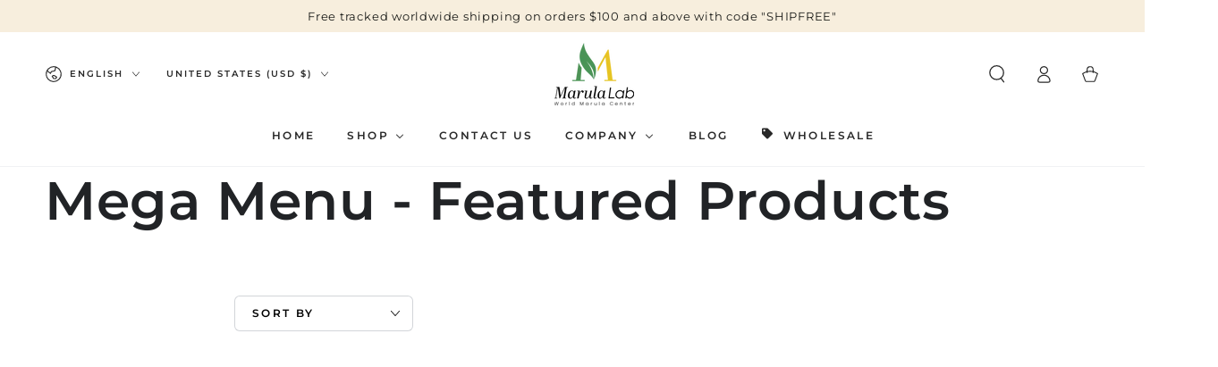

--- FILE ---
content_type: text/css
request_url: https://marulalab.org/cdn/shop/t/29/assets/component-collection-subs.css?v=2132484040428983741760621956
body_size: -301
content:
@media screen and (min-width: 750px){.collection .collection-list.flex-grid--4-col-tablet>.flex-grid__item{max-width:calc(25% - var(--grid-horizontal-spacing) * 3 / 4)}.collection .collection-list.flex-grid--3-col-tablet>.flex-grid__item{max-width:calc(33.33% - var(--grid-horizontal-spacing) * 2 / 3)}}@media screen and (min-width: 990px){.collection .collection-list.flex-grid--5-col-desktop>.flex-grid__item{max-width:calc(20% - var(--grid-horizontal-spacing) * 4 / 5)}.collection .collection-list.flex-grid--4-col-desktop>.flex-grid__item{max-width:calc(25% - var(--grid-horizontal-spacing) * 3 / 4)}.collection .collection-list.flex-grid--3-col-desktop>.flex-grid__item{max-width:calc(33.33% - var(--grid-horizontal-spacing) * 2 / 3)}}@media screen and (max-width: 749px){.collection-list--horizontal-mobile{margin:0}.collection-list--horizontal-mobile .card{display:flex;align-items:center;column-gap:1rem}.collection-list--horizontal-mobile .card .media-wrapper{width:4.4rem;height:4.4rem;border-radius:50%;overflow:hidden;flex:0 0 auto;box-shadow:inset 0 0 0 .1rem rgb(var(--color-border))}.collection-list--horizontal-mobile .card .media{padding-bottom:0;width:100%;height:100%}.collection-list--horizontal-mobile .card .card__text-spacing{position:static;padding:0;color:rgb(var(--color-heading))}.collection-list--horizontal-mobile .card .card__text-spacing:after{display:none}[data-lazy-image] .collection-list--horizontal-mobile .media-wrapper.loading:before{width:3rem;margin-left:-1.5rem}}@media screen and (hover: hover){.collection-list__item .card-information__text{display:inline;background-image:linear-gradient(to top,currentColor 0px,currentColor 0px),linear-gradient(to top,transparent 0px,transparent 0px);background-repeat:no-repeat;background-position:right bottom,right bottom;background-size:0% .1rem,100% .1rem;transition-property:background-size;transition-timing-function:ease;transition-duration:var(--duration-default)}.collection-list__item .card:hover .card-information__text{background-position:left bottom,left bottom;background-size:100% .1rem,100% .1rem}}
/*# sourceMappingURL=/cdn/shop/t/29/assets/component-collection-subs.css.map?v=2132484040428983741760621956 */
